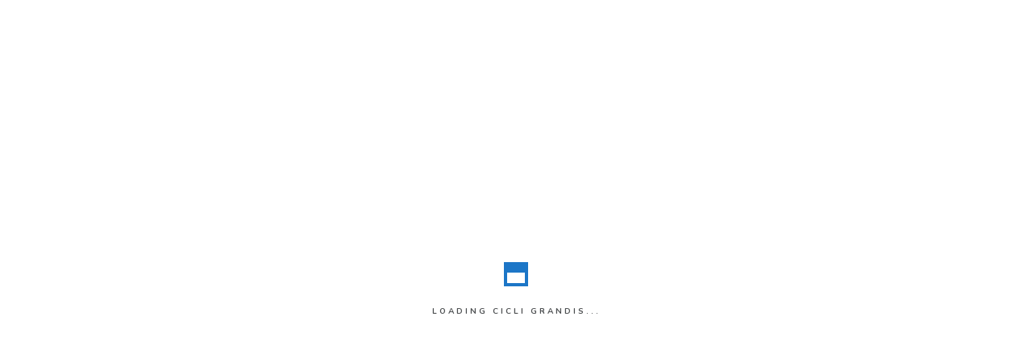

--- FILE ---
content_type: text/html; charset=utf-8
request_url: https://www.google.com/recaptcha/api2/anchor?ar=1&k=6LfUdAAVAAAAAGvSTPUsLjASn_zN-c5FW2R0iqoJ&co=aHR0cHM6Ly93d3cuY2ljbGlncmFuZGlzLml0OjQ0Mw..&hl=en&v=9TiwnJFHeuIw_s0wSd3fiKfN&size=invisible&anchor-ms=20000&execute-ms=30000&cb=w8liyjrppdou
body_size: 48215
content:
<!DOCTYPE HTML><html dir="ltr" lang="en"><head><meta http-equiv="Content-Type" content="text/html; charset=UTF-8">
<meta http-equiv="X-UA-Compatible" content="IE=edge">
<title>reCAPTCHA</title>
<style type="text/css">
/* cyrillic-ext */
@font-face {
  font-family: 'Roboto';
  font-style: normal;
  font-weight: 400;
  font-stretch: 100%;
  src: url(//fonts.gstatic.com/s/roboto/v48/KFO7CnqEu92Fr1ME7kSn66aGLdTylUAMa3GUBHMdazTgWw.woff2) format('woff2');
  unicode-range: U+0460-052F, U+1C80-1C8A, U+20B4, U+2DE0-2DFF, U+A640-A69F, U+FE2E-FE2F;
}
/* cyrillic */
@font-face {
  font-family: 'Roboto';
  font-style: normal;
  font-weight: 400;
  font-stretch: 100%;
  src: url(//fonts.gstatic.com/s/roboto/v48/KFO7CnqEu92Fr1ME7kSn66aGLdTylUAMa3iUBHMdazTgWw.woff2) format('woff2');
  unicode-range: U+0301, U+0400-045F, U+0490-0491, U+04B0-04B1, U+2116;
}
/* greek-ext */
@font-face {
  font-family: 'Roboto';
  font-style: normal;
  font-weight: 400;
  font-stretch: 100%;
  src: url(//fonts.gstatic.com/s/roboto/v48/KFO7CnqEu92Fr1ME7kSn66aGLdTylUAMa3CUBHMdazTgWw.woff2) format('woff2');
  unicode-range: U+1F00-1FFF;
}
/* greek */
@font-face {
  font-family: 'Roboto';
  font-style: normal;
  font-weight: 400;
  font-stretch: 100%;
  src: url(//fonts.gstatic.com/s/roboto/v48/KFO7CnqEu92Fr1ME7kSn66aGLdTylUAMa3-UBHMdazTgWw.woff2) format('woff2');
  unicode-range: U+0370-0377, U+037A-037F, U+0384-038A, U+038C, U+038E-03A1, U+03A3-03FF;
}
/* math */
@font-face {
  font-family: 'Roboto';
  font-style: normal;
  font-weight: 400;
  font-stretch: 100%;
  src: url(//fonts.gstatic.com/s/roboto/v48/KFO7CnqEu92Fr1ME7kSn66aGLdTylUAMawCUBHMdazTgWw.woff2) format('woff2');
  unicode-range: U+0302-0303, U+0305, U+0307-0308, U+0310, U+0312, U+0315, U+031A, U+0326-0327, U+032C, U+032F-0330, U+0332-0333, U+0338, U+033A, U+0346, U+034D, U+0391-03A1, U+03A3-03A9, U+03B1-03C9, U+03D1, U+03D5-03D6, U+03F0-03F1, U+03F4-03F5, U+2016-2017, U+2034-2038, U+203C, U+2040, U+2043, U+2047, U+2050, U+2057, U+205F, U+2070-2071, U+2074-208E, U+2090-209C, U+20D0-20DC, U+20E1, U+20E5-20EF, U+2100-2112, U+2114-2115, U+2117-2121, U+2123-214F, U+2190, U+2192, U+2194-21AE, U+21B0-21E5, U+21F1-21F2, U+21F4-2211, U+2213-2214, U+2216-22FF, U+2308-230B, U+2310, U+2319, U+231C-2321, U+2336-237A, U+237C, U+2395, U+239B-23B7, U+23D0, U+23DC-23E1, U+2474-2475, U+25AF, U+25B3, U+25B7, U+25BD, U+25C1, U+25CA, U+25CC, U+25FB, U+266D-266F, U+27C0-27FF, U+2900-2AFF, U+2B0E-2B11, U+2B30-2B4C, U+2BFE, U+3030, U+FF5B, U+FF5D, U+1D400-1D7FF, U+1EE00-1EEFF;
}
/* symbols */
@font-face {
  font-family: 'Roboto';
  font-style: normal;
  font-weight: 400;
  font-stretch: 100%;
  src: url(//fonts.gstatic.com/s/roboto/v48/KFO7CnqEu92Fr1ME7kSn66aGLdTylUAMaxKUBHMdazTgWw.woff2) format('woff2');
  unicode-range: U+0001-000C, U+000E-001F, U+007F-009F, U+20DD-20E0, U+20E2-20E4, U+2150-218F, U+2190, U+2192, U+2194-2199, U+21AF, U+21E6-21F0, U+21F3, U+2218-2219, U+2299, U+22C4-22C6, U+2300-243F, U+2440-244A, U+2460-24FF, U+25A0-27BF, U+2800-28FF, U+2921-2922, U+2981, U+29BF, U+29EB, U+2B00-2BFF, U+4DC0-4DFF, U+FFF9-FFFB, U+10140-1018E, U+10190-1019C, U+101A0, U+101D0-101FD, U+102E0-102FB, U+10E60-10E7E, U+1D2C0-1D2D3, U+1D2E0-1D37F, U+1F000-1F0FF, U+1F100-1F1AD, U+1F1E6-1F1FF, U+1F30D-1F30F, U+1F315, U+1F31C, U+1F31E, U+1F320-1F32C, U+1F336, U+1F378, U+1F37D, U+1F382, U+1F393-1F39F, U+1F3A7-1F3A8, U+1F3AC-1F3AF, U+1F3C2, U+1F3C4-1F3C6, U+1F3CA-1F3CE, U+1F3D4-1F3E0, U+1F3ED, U+1F3F1-1F3F3, U+1F3F5-1F3F7, U+1F408, U+1F415, U+1F41F, U+1F426, U+1F43F, U+1F441-1F442, U+1F444, U+1F446-1F449, U+1F44C-1F44E, U+1F453, U+1F46A, U+1F47D, U+1F4A3, U+1F4B0, U+1F4B3, U+1F4B9, U+1F4BB, U+1F4BF, U+1F4C8-1F4CB, U+1F4D6, U+1F4DA, U+1F4DF, U+1F4E3-1F4E6, U+1F4EA-1F4ED, U+1F4F7, U+1F4F9-1F4FB, U+1F4FD-1F4FE, U+1F503, U+1F507-1F50B, U+1F50D, U+1F512-1F513, U+1F53E-1F54A, U+1F54F-1F5FA, U+1F610, U+1F650-1F67F, U+1F687, U+1F68D, U+1F691, U+1F694, U+1F698, U+1F6AD, U+1F6B2, U+1F6B9-1F6BA, U+1F6BC, U+1F6C6-1F6CF, U+1F6D3-1F6D7, U+1F6E0-1F6EA, U+1F6F0-1F6F3, U+1F6F7-1F6FC, U+1F700-1F7FF, U+1F800-1F80B, U+1F810-1F847, U+1F850-1F859, U+1F860-1F887, U+1F890-1F8AD, U+1F8B0-1F8BB, U+1F8C0-1F8C1, U+1F900-1F90B, U+1F93B, U+1F946, U+1F984, U+1F996, U+1F9E9, U+1FA00-1FA6F, U+1FA70-1FA7C, U+1FA80-1FA89, U+1FA8F-1FAC6, U+1FACE-1FADC, U+1FADF-1FAE9, U+1FAF0-1FAF8, U+1FB00-1FBFF;
}
/* vietnamese */
@font-face {
  font-family: 'Roboto';
  font-style: normal;
  font-weight: 400;
  font-stretch: 100%;
  src: url(//fonts.gstatic.com/s/roboto/v48/KFO7CnqEu92Fr1ME7kSn66aGLdTylUAMa3OUBHMdazTgWw.woff2) format('woff2');
  unicode-range: U+0102-0103, U+0110-0111, U+0128-0129, U+0168-0169, U+01A0-01A1, U+01AF-01B0, U+0300-0301, U+0303-0304, U+0308-0309, U+0323, U+0329, U+1EA0-1EF9, U+20AB;
}
/* latin-ext */
@font-face {
  font-family: 'Roboto';
  font-style: normal;
  font-weight: 400;
  font-stretch: 100%;
  src: url(//fonts.gstatic.com/s/roboto/v48/KFO7CnqEu92Fr1ME7kSn66aGLdTylUAMa3KUBHMdazTgWw.woff2) format('woff2');
  unicode-range: U+0100-02BA, U+02BD-02C5, U+02C7-02CC, U+02CE-02D7, U+02DD-02FF, U+0304, U+0308, U+0329, U+1D00-1DBF, U+1E00-1E9F, U+1EF2-1EFF, U+2020, U+20A0-20AB, U+20AD-20C0, U+2113, U+2C60-2C7F, U+A720-A7FF;
}
/* latin */
@font-face {
  font-family: 'Roboto';
  font-style: normal;
  font-weight: 400;
  font-stretch: 100%;
  src: url(//fonts.gstatic.com/s/roboto/v48/KFO7CnqEu92Fr1ME7kSn66aGLdTylUAMa3yUBHMdazQ.woff2) format('woff2');
  unicode-range: U+0000-00FF, U+0131, U+0152-0153, U+02BB-02BC, U+02C6, U+02DA, U+02DC, U+0304, U+0308, U+0329, U+2000-206F, U+20AC, U+2122, U+2191, U+2193, U+2212, U+2215, U+FEFF, U+FFFD;
}
/* cyrillic-ext */
@font-face {
  font-family: 'Roboto';
  font-style: normal;
  font-weight: 500;
  font-stretch: 100%;
  src: url(//fonts.gstatic.com/s/roboto/v48/KFO7CnqEu92Fr1ME7kSn66aGLdTylUAMa3GUBHMdazTgWw.woff2) format('woff2');
  unicode-range: U+0460-052F, U+1C80-1C8A, U+20B4, U+2DE0-2DFF, U+A640-A69F, U+FE2E-FE2F;
}
/* cyrillic */
@font-face {
  font-family: 'Roboto';
  font-style: normal;
  font-weight: 500;
  font-stretch: 100%;
  src: url(//fonts.gstatic.com/s/roboto/v48/KFO7CnqEu92Fr1ME7kSn66aGLdTylUAMa3iUBHMdazTgWw.woff2) format('woff2');
  unicode-range: U+0301, U+0400-045F, U+0490-0491, U+04B0-04B1, U+2116;
}
/* greek-ext */
@font-face {
  font-family: 'Roboto';
  font-style: normal;
  font-weight: 500;
  font-stretch: 100%;
  src: url(//fonts.gstatic.com/s/roboto/v48/KFO7CnqEu92Fr1ME7kSn66aGLdTylUAMa3CUBHMdazTgWw.woff2) format('woff2');
  unicode-range: U+1F00-1FFF;
}
/* greek */
@font-face {
  font-family: 'Roboto';
  font-style: normal;
  font-weight: 500;
  font-stretch: 100%;
  src: url(//fonts.gstatic.com/s/roboto/v48/KFO7CnqEu92Fr1ME7kSn66aGLdTylUAMa3-UBHMdazTgWw.woff2) format('woff2');
  unicode-range: U+0370-0377, U+037A-037F, U+0384-038A, U+038C, U+038E-03A1, U+03A3-03FF;
}
/* math */
@font-face {
  font-family: 'Roboto';
  font-style: normal;
  font-weight: 500;
  font-stretch: 100%;
  src: url(//fonts.gstatic.com/s/roboto/v48/KFO7CnqEu92Fr1ME7kSn66aGLdTylUAMawCUBHMdazTgWw.woff2) format('woff2');
  unicode-range: U+0302-0303, U+0305, U+0307-0308, U+0310, U+0312, U+0315, U+031A, U+0326-0327, U+032C, U+032F-0330, U+0332-0333, U+0338, U+033A, U+0346, U+034D, U+0391-03A1, U+03A3-03A9, U+03B1-03C9, U+03D1, U+03D5-03D6, U+03F0-03F1, U+03F4-03F5, U+2016-2017, U+2034-2038, U+203C, U+2040, U+2043, U+2047, U+2050, U+2057, U+205F, U+2070-2071, U+2074-208E, U+2090-209C, U+20D0-20DC, U+20E1, U+20E5-20EF, U+2100-2112, U+2114-2115, U+2117-2121, U+2123-214F, U+2190, U+2192, U+2194-21AE, U+21B0-21E5, U+21F1-21F2, U+21F4-2211, U+2213-2214, U+2216-22FF, U+2308-230B, U+2310, U+2319, U+231C-2321, U+2336-237A, U+237C, U+2395, U+239B-23B7, U+23D0, U+23DC-23E1, U+2474-2475, U+25AF, U+25B3, U+25B7, U+25BD, U+25C1, U+25CA, U+25CC, U+25FB, U+266D-266F, U+27C0-27FF, U+2900-2AFF, U+2B0E-2B11, U+2B30-2B4C, U+2BFE, U+3030, U+FF5B, U+FF5D, U+1D400-1D7FF, U+1EE00-1EEFF;
}
/* symbols */
@font-face {
  font-family: 'Roboto';
  font-style: normal;
  font-weight: 500;
  font-stretch: 100%;
  src: url(//fonts.gstatic.com/s/roboto/v48/KFO7CnqEu92Fr1ME7kSn66aGLdTylUAMaxKUBHMdazTgWw.woff2) format('woff2');
  unicode-range: U+0001-000C, U+000E-001F, U+007F-009F, U+20DD-20E0, U+20E2-20E4, U+2150-218F, U+2190, U+2192, U+2194-2199, U+21AF, U+21E6-21F0, U+21F3, U+2218-2219, U+2299, U+22C4-22C6, U+2300-243F, U+2440-244A, U+2460-24FF, U+25A0-27BF, U+2800-28FF, U+2921-2922, U+2981, U+29BF, U+29EB, U+2B00-2BFF, U+4DC0-4DFF, U+FFF9-FFFB, U+10140-1018E, U+10190-1019C, U+101A0, U+101D0-101FD, U+102E0-102FB, U+10E60-10E7E, U+1D2C0-1D2D3, U+1D2E0-1D37F, U+1F000-1F0FF, U+1F100-1F1AD, U+1F1E6-1F1FF, U+1F30D-1F30F, U+1F315, U+1F31C, U+1F31E, U+1F320-1F32C, U+1F336, U+1F378, U+1F37D, U+1F382, U+1F393-1F39F, U+1F3A7-1F3A8, U+1F3AC-1F3AF, U+1F3C2, U+1F3C4-1F3C6, U+1F3CA-1F3CE, U+1F3D4-1F3E0, U+1F3ED, U+1F3F1-1F3F3, U+1F3F5-1F3F7, U+1F408, U+1F415, U+1F41F, U+1F426, U+1F43F, U+1F441-1F442, U+1F444, U+1F446-1F449, U+1F44C-1F44E, U+1F453, U+1F46A, U+1F47D, U+1F4A3, U+1F4B0, U+1F4B3, U+1F4B9, U+1F4BB, U+1F4BF, U+1F4C8-1F4CB, U+1F4D6, U+1F4DA, U+1F4DF, U+1F4E3-1F4E6, U+1F4EA-1F4ED, U+1F4F7, U+1F4F9-1F4FB, U+1F4FD-1F4FE, U+1F503, U+1F507-1F50B, U+1F50D, U+1F512-1F513, U+1F53E-1F54A, U+1F54F-1F5FA, U+1F610, U+1F650-1F67F, U+1F687, U+1F68D, U+1F691, U+1F694, U+1F698, U+1F6AD, U+1F6B2, U+1F6B9-1F6BA, U+1F6BC, U+1F6C6-1F6CF, U+1F6D3-1F6D7, U+1F6E0-1F6EA, U+1F6F0-1F6F3, U+1F6F7-1F6FC, U+1F700-1F7FF, U+1F800-1F80B, U+1F810-1F847, U+1F850-1F859, U+1F860-1F887, U+1F890-1F8AD, U+1F8B0-1F8BB, U+1F8C0-1F8C1, U+1F900-1F90B, U+1F93B, U+1F946, U+1F984, U+1F996, U+1F9E9, U+1FA00-1FA6F, U+1FA70-1FA7C, U+1FA80-1FA89, U+1FA8F-1FAC6, U+1FACE-1FADC, U+1FADF-1FAE9, U+1FAF0-1FAF8, U+1FB00-1FBFF;
}
/* vietnamese */
@font-face {
  font-family: 'Roboto';
  font-style: normal;
  font-weight: 500;
  font-stretch: 100%;
  src: url(//fonts.gstatic.com/s/roboto/v48/KFO7CnqEu92Fr1ME7kSn66aGLdTylUAMa3OUBHMdazTgWw.woff2) format('woff2');
  unicode-range: U+0102-0103, U+0110-0111, U+0128-0129, U+0168-0169, U+01A0-01A1, U+01AF-01B0, U+0300-0301, U+0303-0304, U+0308-0309, U+0323, U+0329, U+1EA0-1EF9, U+20AB;
}
/* latin-ext */
@font-face {
  font-family: 'Roboto';
  font-style: normal;
  font-weight: 500;
  font-stretch: 100%;
  src: url(//fonts.gstatic.com/s/roboto/v48/KFO7CnqEu92Fr1ME7kSn66aGLdTylUAMa3KUBHMdazTgWw.woff2) format('woff2');
  unicode-range: U+0100-02BA, U+02BD-02C5, U+02C7-02CC, U+02CE-02D7, U+02DD-02FF, U+0304, U+0308, U+0329, U+1D00-1DBF, U+1E00-1E9F, U+1EF2-1EFF, U+2020, U+20A0-20AB, U+20AD-20C0, U+2113, U+2C60-2C7F, U+A720-A7FF;
}
/* latin */
@font-face {
  font-family: 'Roboto';
  font-style: normal;
  font-weight: 500;
  font-stretch: 100%;
  src: url(//fonts.gstatic.com/s/roboto/v48/KFO7CnqEu92Fr1ME7kSn66aGLdTylUAMa3yUBHMdazQ.woff2) format('woff2');
  unicode-range: U+0000-00FF, U+0131, U+0152-0153, U+02BB-02BC, U+02C6, U+02DA, U+02DC, U+0304, U+0308, U+0329, U+2000-206F, U+20AC, U+2122, U+2191, U+2193, U+2212, U+2215, U+FEFF, U+FFFD;
}
/* cyrillic-ext */
@font-face {
  font-family: 'Roboto';
  font-style: normal;
  font-weight: 900;
  font-stretch: 100%;
  src: url(//fonts.gstatic.com/s/roboto/v48/KFO7CnqEu92Fr1ME7kSn66aGLdTylUAMa3GUBHMdazTgWw.woff2) format('woff2');
  unicode-range: U+0460-052F, U+1C80-1C8A, U+20B4, U+2DE0-2DFF, U+A640-A69F, U+FE2E-FE2F;
}
/* cyrillic */
@font-face {
  font-family: 'Roboto';
  font-style: normal;
  font-weight: 900;
  font-stretch: 100%;
  src: url(//fonts.gstatic.com/s/roboto/v48/KFO7CnqEu92Fr1ME7kSn66aGLdTylUAMa3iUBHMdazTgWw.woff2) format('woff2');
  unicode-range: U+0301, U+0400-045F, U+0490-0491, U+04B0-04B1, U+2116;
}
/* greek-ext */
@font-face {
  font-family: 'Roboto';
  font-style: normal;
  font-weight: 900;
  font-stretch: 100%;
  src: url(//fonts.gstatic.com/s/roboto/v48/KFO7CnqEu92Fr1ME7kSn66aGLdTylUAMa3CUBHMdazTgWw.woff2) format('woff2');
  unicode-range: U+1F00-1FFF;
}
/* greek */
@font-face {
  font-family: 'Roboto';
  font-style: normal;
  font-weight: 900;
  font-stretch: 100%;
  src: url(//fonts.gstatic.com/s/roboto/v48/KFO7CnqEu92Fr1ME7kSn66aGLdTylUAMa3-UBHMdazTgWw.woff2) format('woff2');
  unicode-range: U+0370-0377, U+037A-037F, U+0384-038A, U+038C, U+038E-03A1, U+03A3-03FF;
}
/* math */
@font-face {
  font-family: 'Roboto';
  font-style: normal;
  font-weight: 900;
  font-stretch: 100%;
  src: url(//fonts.gstatic.com/s/roboto/v48/KFO7CnqEu92Fr1ME7kSn66aGLdTylUAMawCUBHMdazTgWw.woff2) format('woff2');
  unicode-range: U+0302-0303, U+0305, U+0307-0308, U+0310, U+0312, U+0315, U+031A, U+0326-0327, U+032C, U+032F-0330, U+0332-0333, U+0338, U+033A, U+0346, U+034D, U+0391-03A1, U+03A3-03A9, U+03B1-03C9, U+03D1, U+03D5-03D6, U+03F0-03F1, U+03F4-03F5, U+2016-2017, U+2034-2038, U+203C, U+2040, U+2043, U+2047, U+2050, U+2057, U+205F, U+2070-2071, U+2074-208E, U+2090-209C, U+20D0-20DC, U+20E1, U+20E5-20EF, U+2100-2112, U+2114-2115, U+2117-2121, U+2123-214F, U+2190, U+2192, U+2194-21AE, U+21B0-21E5, U+21F1-21F2, U+21F4-2211, U+2213-2214, U+2216-22FF, U+2308-230B, U+2310, U+2319, U+231C-2321, U+2336-237A, U+237C, U+2395, U+239B-23B7, U+23D0, U+23DC-23E1, U+2474-2475, U+25AF, U+25B3, U+25B7, U+25BD, U+25C1, U+25CA, U+25CC, U+25FB, U+266D-266F, U+27C0-27FF, U+2900-2AFF, U+2B0E-2B11, U+2B30-2B4C, U+2BFE, U+3030, U+FF5B, U+FF5D, U+1D400-1D7FF, U+1EE00-1EEFF;
}
/* symbols */
@font-face {
  font-family: 'Roboto';
  font-style: normal;
  font-weight: 900;
  font-stretch: 100%;
  src: url(//fonts.gstatic.com/s/roboto/v48/KFO7CnqEu92Fr1ME7kSn66aGLdTylUAMaxKUBHMdazTgWw.woff2) format('woff2');
  unicode-range: U+0001-000C, U+000E-001F, U+007F-009F, U+20DD-20E0, U+20E2-20E4, U+2150-218F, U+2190, U+2192, U+2194-2199, U+21AF, U+21E6-21F0, U+21F3, U+2218-2219, U+2299, U+22C4-22C6, U+2300-243F, U+2440-244A, U+2460-24FF, U+25A0-27BF, U+2800-28FF, U+2921-2922, U+2981, U+29BF, U+29EB, U+2B00-2BFF, U+4DC0-4DFF, U+FFF9-FFFB, U+10140-1018E, U+10190-1019C, U+101A0, U+101D0-101FD, U+102E0-102FB, U+10E60-10E7E, U+1D2C0-1D2D3, U+1D2E0-1D37F, U+1F000-1F0FF, U+1F100-1F1AD, U+1F1E6-1F1FF, U+1F30D-1F30F, U+1F315, U+1F31C, U+1F31E, U+1F320-1F32C, U+1F336, U+1F378, U+1F37D, U+1F382, U+1F393-1F39F, U+1F3A7-1F3A8, U+1F3AC-1F3AF, U+1F3C2, U+1F3C4-1F3C6, U+1F3CA-1F3CE, U+1F3D4-1F3E0, U+1F3ED, U+1F3F1-1F3F3, U+1F3F5-1F3F7, U+1F408, U+1F415, U+1F41F, U+1F426, U+1F43F, U+1F441-1F442, U+1F444, U+1F446-1F449, U+1F44C-1F44E, U+1F453, U+1F46A, U+1F47D, U+1F4A3, U+1F4B0, U+1F4B3, U+1F4B9, U+1F4BB, U+1F4BF, U+1F4C8-1F4CB, U+1F4D6, U+1F4DA, U+1F4DF, U+1F4E3-1F4E6, U+1F4EA-1F4ED, U+1F4F7, U+1F4F9-1F4FB, U+1F4FD-1F4FE, U+1F503, U+1F507-1F50B, U+1F50D, U+1F512-1F513, U+1F53E-1F54A, U+1F54F-1F5FA, U+1F610, U+1F650-1F67F, U+1F687, U+1F68D, U+1F691, U+1F694, U+1F698, U+1F6AD, U+1F6B2, U+1F6B9-1F6BA, U+1F6BC, U+1F6C6-1F6CF, U+1F6D3-1F6D7, U+1F6E0-1F6EA, U+1F6F0-1F6F3, U+1F6F7-1F6FC, U+1F700-1F7FF, U+1F800-1F80B, U+1F810-1F847, U+1F850-1F859, U+1F860-1F887, U+1F890-1F8AD, U+1F8B0-1F8BB, U+1F8C0-1F8C1, U+1F900-1F90B, U+1F93B, U+1F946, U+1F984, U+1F996, U+1F9E9, U+1FA00-1FA6F, U+1FA70-1FA7C, U+1FA80-1FA89, U+1FA8F-1FAC6, U+1FACE-1FADC, U+1FADF-1FAE9, U+1FAF0-1FAF8, U+1FB00-1FBFF;
}
/* vietnamese */
@font-face {
  font-family: 'Roboto';
  font-style: normal;
  font-weight: 900;
  font-stretch: 100%;
  src: url(//fonts.gstatic.com/s/roboto/v48/KFO7CnqEu92Fr1ME7kSn66aGLdTylUAMa3OUBHMdazTgWw.woff2) format('woff2');
  unicode-range: U+0102-0103, U+0110-0111, U+0128-0129, U+0168-0169, U+01A0-01A1, U+01AF-01B0, U+0300-0301, U+0303-0304, U+0308-0309, U+0323, U+0329, U+1EA0-1EF9, U+20AB;
}
/* latin-ext */
@font-face {
  font-family: 'Roboto';
  font-style: normal;
  font-weight: 900;
  font-stretch: 100%;
  src: url(//fonts.gstatic.com/s/roboto/v48/KFO7CnqEu92Fr1ME7kSn66aGLdTylUAMa3KUBHMdazTgWw.woff2) format('woff2');
  unicode-range: U+0100-02BA, U+02BD-02C5, U+02C7-02CC, U+02CE-02D7, U+02DD-02FF, U+0304, U+0308, U+0329, U+1D00-1DBF, U+1E00-1E9F, U+1EF2-1EFF, U+2020, U+20A0-20AB, U+20AD-20C0, U+2113, U+2C60-2C7F, U+A720-A7FF;
}
/* latin */
@font-face {
  font-family: 'Roboto';
  font-style: normal;
  font-weight: 900;
  font-stretch: 100%;
  src: url(//fonts.gstatic.com/s/roboto/v48/KFO7CnqEu92Fr1ME7kSn66aGLdTylUAMa3yUBHMdazQ.woff2) format('woff2');
  unicode-range: U+0000-00FF, U+0131, U+0152-0153, U+02BB-02BC, U+02C6, U+02DA, U+02DC, U+0304, U+0308, U+0329, U+2000-206F, U+20AC, U+2122, U+2191, U+2193, U+2212, U+2215, U+FEFF, U+FFFD;
}

</style>
<link rel="stylesheet" type="text/css" href="https://www.gstatic.com/recaptcha/releases/9TiwnJFHeuIw_s0wSd3fiKfN/styles__ltr.css">
<script nonce="DGZeKzGkm9RwTiUUKEID5w" type="text/javascript">window['__recaptcha_api'] = 'https://www.google.com/recaptcha/api2/';</script>
<script type="text/javascript" src="https://www.gstatic.com/recaptcha/releases/9TiwnJFHeuIw_s0wSd3fiKfN/recaptcha__en.js" nonce="DGZeKzGkm9RwTiUUKEID5w">
      
    </script></head>
<body><div id="rc-anchor-alert" class="rc-anchor-alert"></div>
<input type="hidden" id="recaptcha-token" value="[base64]">
<script type="text/javascript" nonce="DGZeKzGkm9RwTiUUKEID5w">
      recaptcha.anchor.Main.init("[\x22ainput\x22,[\x22bgdata\x22,\x22\x22,\[base64]/[base64]/[base64]/[base64]/cjw8ejpyPj4+eil9Y2F0Y2gobCl7dGhyb3cgbDt9fSxIPWZ1bmN0aW9uKHcsdCx6KXtpZih3PT0xOTR8fHc9PTIwOCl0LnZbd10/dC52W3ddLmNvbmNhdCh6KTp0LnZbd109b2Yoeix0KTtlbHNle2lmKHQuYkImJnchPTMxNylyZXR1cm47dz09NjZ8fHc9PTEyMnx8dz09NDcwfHx3PT00NHx8dz09NDE2fHx3PT0zOTd8fHc9PTQyMXx8dz09Njh8fHc9PTcwfHx3PT0xODQ/[base64]/[base64]/[base64]/bmV3IGRbVl0oSlswXSk6cD09Mj9uZXcgZFtWXShKWzBdLEpbMV0pOnA9PTM/bmV3IGRbVl0oSlswXSxKWzFdLEpbMl0pOnA9PTQ/[base64]/[base64]/[base64]/[base64]\x22,\[base64]\\u003d\\u003d\x22,\x22wrfCj8OdWcO4ZT3CvMOOw6FFw7/[base64]/CmMKoUMOnXMOiLsKoLcO9wqlOFDHDlcOqP0rDocKbw7UmK8OLw7Zcwq/[base64]/DtR8NGcO8QlsEw7HCpmzCrsO9C2XCh1tnw4F0wqvCpsKBwr3CvsKnexnCvE/Cq8Kww6TCgsO9RMOnw7gYwpbCosK/In81UzIrCcKXwqXCvlHDnlTCiwEswo0HwpLClsOoLMKVGAHDg38Lb8OswqDCtUxHfmktwqjCrwh3w6VkUW3DtBzCnXE5M8Kaw4HDucKNw7o5MmDDoMOBwr/CgsO/AsOdasO/f8KHw43DkFTDqRDDscOxNcKQLA3CiAN2IMO1wp8jEMOPwrssE8K7w4pOwpBaEsOuwqDDssKTSTclw7rDlsKvPDfDh1XCmsOOETXDtyJWLUdzw7nCnX3DtCTDuTgnR1/DkArChEx2Ziwjw6DDusOEbkrDrV5ZLhJye8OGwq3Ds1pCw7c3w7siw487wrLClMKjKiPDpsKaw4wfwrXDlGA1w5VQHH8ga07Cj0LChHYCw7gnfMO9Khoqw5vCmsO/wqHDpA0lAsO1w59DfH10wq3Ch8Otwp/[base64]/DsHHCvkvCnmRhFMOOR8Oew7Jyw78CwrVNECnCqcKQeQLDosK2dsKYw4lkw45YLMKTw7HCvsOswrzCixLDtcOdw67Cl8KaWU3CklIUWsODwqfDusK0wpVPMhYBDTfCnxxKwpXCpXknw7bCmsOJwqbCjMObw7zDthjDhsOOw4jDklnCq3LCpcKlNSFkwotISU/CiMOFw5DCiQfDnlTCqsOVCDh1wpUIw7AYahsgb18la2N1McKNQsOVBsKDwqXCownCscOaw716cBwuLVXCtS4SwqfCisKzwqTChXZ7w5TDjy9lwpfClQ5tw6U3a8KHwptSPsKswqoZTzsyw4LDunApHGc3XsKKw6pBfS8kP8KDbS3Dm8KNIU/[base64]/ClsKOTTHCoMO8wqhFwrnDocKzwoZnX8OswoATw60pwo3Dt04mw6w2ecOAwoVbOMOfwqPDssOyw7Rqwr/DuMKNA8KSw41mw77Ci3IBfsOdw4Zrw4vCkFfCtTrDgxcawp1BT13CsEzDhy08wp7DrMOiRgpYw7BsFWvCssOHw7/Csx7DjRLDpB7CkMOlwo1ew5Yqw5HClnDCn8KKcMK1w48wTVd2w40+wpJ0aXR7bcKmw4R0wp/DiAQRwqXCj2XCsHnCpEJFwoXCiMKrw5/[base64]/w5ZlwqVbw5PCtFEgMMO5wpzCkVE7w5nCiU3Ck8K/MynDmMOlFUl+Z3wyDMKQwqHDrH3Co8Ogw6rDvGXDj8O3SSzChFNnwotaw5pMwqnCu8KUwqkqFMKyRxTChRnCjz7CozTDoXAew4fDlsKoOxoew6s0U8Oywo0zWMOGSyJbXsO+IcO9bcOwwpLCrFPCrxISUsOtNzTCgMKFwr/DizI7wodNN8KlNcOdw4/DqSZew7fDp1hWw6bChMKGwo7DmsKjwqrCqUnClyB/worDjj/CucKqZWMfw6zCs8KOKH3Cn8K/w7cgDGzDvnLCmcKvwozDjUwpwqXDpEHChsOzw4BXwpU3wqnCjSBfIMO4w77Duzp+HcOBa8OyPhjCmsOxUxTCoMOGw7YDwocIJkHChcOlw7IyScOlwqg6RsOOR8OAPMOxcnMMwowrwpMawobDj1/DhkzCmcOJwq/DtMKMOsKiw4fCgz/DqcOoXsKEUm4TOzsHHMKxw5vCnUYpw4DCnRPCgC7CgUFbw6PDqMK6w4NxNHkBw57Ck1PDvMOVOQYew5NEY8K7w5IewpdXw5LDuk7Dokxxwp8XwrgUw63Do8O5wq/CjcKqwrI/c8Kuw7DCgwbDqsKXSEPCl1nCmcOARizCvcKkannCpcOvwr0/F2A6w7DDsyobCMOxS8Oyw57CvBnCrcOhBMOJwrvDp1RKDz/DhB7DpsOcw6p+wqbCj8K3wozCrhnChcKbw7zDr0khwpnCv1bCkMONBBgwNhvDkcOhQSbDtcORwrYgw5DCmEcKw5VQw7/CvRfCosOUw4nCgMOgR8ODJcOtCsOSUsKow6NnFcOBw5TDszJVe8OMbMKmSMKXJMOLHAXCvcKgwrAkXT3DlSDDlMOWw4bClDpQw7lQwp/CmBvCgH9TwpbDisK4w4/DtE9Sw55YOMKaM8OowpdHdsKSMhgYw4nCu1/DjcK6w5FncMKmJXgfwoQNw6cFBQDCozU4w4tkw7pBw5DDvHvCgG0bw4zDpDF5A07CrWRswrHChkbCuVzDo8KlXUkCw5DDnAfDjQ3DuMKbw7nCkMKew7dswpgCBDLDq0BVw4jCrMKgUcKJwr/CrcKgwrcVXcO+NcKMwpNuw4oOfh9tYhTDg8OGw5fDnhTCj3jDrnzDkW4RVV4aWjfCvcK6c0kmw63DvMKhwrh1PMK3wqNURATCnl1ow7HCtcOQw7LDgFADfzvCiX13wpk+LsOPwpPCoHbDiMO0w7ZYwqI0w540w5Qiw67CocOYw6PCjMKfHsO/wpUSw5HClnFbLMOzK8Knw4fDgMKjwqzDt8KNbcK5w7HCpilMwrZmwpVPXTTDsF/DuEFifihWw5RDHMOIM8Kpw69LDMKMFMKPZwdPw5vCr8Ktw6HDonXDuznDrHh/w5RwwpcUwpPCpSonwrjChD5sIsK9wpE3wozCr8KFwp8pwqoNfsKOGlXCmXV5J8KXDiIqwpnCusOmScOSdVoDw6hGSsK5BsKyw5Zjw5rCgsO4T3Y8w48Xw7rDvxbCksKnKsOBAWTDtcOdwpUNw4AQw4rDriDDoldow5QzLD/[base64]/CmsKZwqhTw6DCocO/[base64]/CsTPCu8O4JsOmCQXCq8KEIcKmw4wfVyEoZcKRF8O/w7rCpcKDw69qMsKFTMOfw4Bpw4HDgMKQNFLDjA0UwqNDJHB5w4/DhgDCkMKSUVA2w5YbPmzCmMOpwr7CisKowqLCt8KOw7PCrmwVw6HCllXCk8O1wqsAESfDpsOowqXCnMK0wrpEwqnDqiQnV0LDmjbDuXI8fCPDqiA+w5DDuBw7QMOAWiwWcMKdwrfCkMOiw6/DgkNuXsKyEMKwHMO6w4UIAcKZKMKBwojDrVrCp8OqwoJ1wpnCixtALT7CscKMwp5YKzo4w4ZSwq4WcsK5w7LCp0gqw60GCATDnsKww5JswoDCgcKjWcO8QzQZcxV6CsO8wrnCpcKKeyVkw6Q/[base64]/CnsKdwr0BPcOiwprCmsKmw7sFTXDDgFY0VW5kw4xvw5hbwqTDrk3Dv05GNSTDsMKaSAzCg3DDssKeDgvCncOCw6rCpMK9P0RxOkpzOcK3w7UNAELCnX1Rw4HDgUZJwpU0wprDssOhLsO5w5LCu8KaDGrCnMOsBsKMwplrwqjDhsKSEmbDgUEPw4bDjGomRcK/Q2Jtw4bCnsOXw5PDj8KLO1vCo3kLHcOjE8Kad8OHw4BMWDfCrsOCw7bCvMOVwr3DhcOSw7NFCsO/[base64]/CtiXDl1gQw7PClsO8IMO4RyDDsU7Dh2XCqcKXGhgTaDbCgB/DhMK0wpxTZA1aw5/DiRo0b1PCr1DDlyAFSyTCpsKGTsO1akhHw4xFRsKxw6ceS38sZcK5w43CqcK9DxFew4jDkcKFEFYDE8ONJMOLIR3CsGkrw4PCicKGwpU0OgbDkMOyEMKPAHHCpyDDn8KRZRBgRx/CvMKHwr4xwoIPHMOXVMOLwqDCh8O2YBpSwrB3UsOfBMK0w4PCuW5cEcKOwplxAjABEsORw6XCgnHDv8O+w6LDtsKrw6LCoMKkccK+RigyRGnDsMKDw50PNcOnw4TClmbCv8Oqw4fCi8KQw4rDlsKlw4/CicKNwohSw7AxwqrCtMKjJH/[base64]/CpsOTw5dpS3XCjCtjw79kwqJOAMOkRsOZwoIgw7N7w7dvwqBCSU3DrBjCvCHDogV/[base64]/[base64]/[base64]/CjMKqHMOBRMOFw5hWBSPCt8K4C8Oke8KdwoR0HwFTwp7Dq10NEMOJwq7DicKOwqlxw6jCvAJgASdKLMKmEcOGw6UQwopIUcKrSnVtwoHDlkfDqXjCgsKQw6rCjMKcwr4Jw5tGOcOzw5/Dk8KDcmbCqRR+wrDDnnd9w7l1fsOZTsKxAl5QwrAzZMK5w63CrMO6aMO3LMKnw7Jed1jDicKuJsKhT8KIJXc1wpEYw7cnYMOIwobCscOswpl+AsKUYDQBw7gkw4rCjU/Di8KTw4dvwqbDpMKMJcKBD8KMTxV7wohuBwPDvcKgBG1vw7bCv8KheMO+JjHCvm/CoDwNEMKUZcOPdMOKI8O9Z8OJO8KKw7DCsRLDq1bDh8KMZmTCrFfCosK/IcKkwprDm8Obw6F7wq/CuGAJLF3CtMKUw4PDgDnDicKpwpYSM8KwBsO+FcK2w7c3wp7DrWfDkwPDoUPDqC3Dvj/DlsORwpd1w7XCs8ODw6BHwql6w78/woQow5jDjsKLLCXDoTHDgQHCgcOKccOQQsKVKMONUsOBRMKuMwBbaAnCn8KvM8O8wqknHDcCI8K2wo1sI8ObO8O5NsKZwpbDjMKwwr8Ef8OsM3TCtzDDlh/ColHCrXlNwoMqbXIMcMO0wr3DpVfDqSlNw6fCikfDnsOKV8Kdw6lVwrzDu8KTwpo3wr7CmsKQw7lyw7VQwqfDuMOfw6XCnRDDlTrCiMOjVRDClsKHFsOAwrTCo0rDpcOcw49PV8KAw6tHHcOeXcKdwqQuKMK2w4HDncO/cBXDqSzDplAcw7YWTX1xCAnDi3zCoMOmJHxEwpRDw45Xw63Dp8Kpw7IXBsKFw61awoAbwqvCmTTDp3/CkMKSw7vDrX/Ci8OAwpzCgwfCgsOhZ8KBMgzCtTvCkh3DiMKQMUZvwpTDtMOow4JZThFuwqzDr1/DsMKMYjbClMKcw7HCtMK4wp/Cm8KpwpM8wqXDpmvDgiPCv3DDl8K4OjLDp8K8CMOSFsO8GX02w4fDl2XDtRcpw6zCvcO2wodzOcKkBwB0DMKuw7kowqHChMO5LcKMOzZawr7Dk0HDsUk7bgfCj8OOw49ewoNawrXCgSrCrMKjQ8OfwpMbN8O6BMK0w5XDk1QXCcO1dkTChC/DpTo1XsKww7fDsmVyK8K1wol1AsOUaS3CuMKaHMKpVcOkFS7Cr8O5F8O7HHwKQ0vDk8KXLcK6wrd3EUZMw5MOYsO3wrzDrcOKK8Oewo1FUQzCsUzCgUVYCcKlKMOYw6rDrSTDm8KnEMOYWSfCvcObWEE/TgXCrifCvMOVw63DjQjDl1lhw41vdCA+KnxSc8K4wqfCqznCtBfDjMOcw7cawohfwqogVMO4SsOCw5w8C2AtP3LDolZGa8Oywp0AwqnCtcOBR8K2wpbCmcOQwqjCv8O2IMKewrB7esO8wqnCqcOGwoXDssOHw5U2AsKObMOow6/DhcKLwohLwrnDtsOObhEPJh5mw4hwcEIOw7o7w7YVY1vCgsKywrhCw59RSBDCpcOdQSDCgAEYwpTCpMK5bQPDiAgswqHDnMKJw5/DssKmwrEWw5d5RVILdMKlw5DDvCzDjE9OWHDDosK1RsKBwrjDr8KlwrfCoMKpw6TDigZnwqsBMsK4RMOAw5/DmGAewqcoTMKudcO/[base64]/CsMKnEMKkXMO3cgvDoMO+w4PDgRLDsGU9WcKjwqXDqsOSw75Dw445w5vCg0nDlThvWcO9wobCjsKDGBVnfcKjw6VSwo/DjFvCu8O6c0ccwokNwrZ+EcKfTR8ycsOlSsOqw5DCmxtZw614wqTDjUY/woAGw6/DncOuYsOUw5XCtwl+w64QBzclw6/DrMKyw6LDlMKuA1rDpmnCucOReQwQFmLDlcKyLsOEXDFUZwI8DyDDvsOpAyBSHA8rwpXDhAHCv8KQw7Zowr3CnWwXw64IwqxwAHvDvMOhDMOWwr7CmMKZccORUMOoKCNoJHFYDjVPwrvCuHTCskstIFHDg8KeJEzDjcKmP3HCqBh/U8KtZlbDosKJwp/CrEkrI8OJR8Ohw4dIwqHCrsOhPQ8cwqbDp8OqwqAjcHrDjcKgw4hvw7fCq8O/H8OkTxFtwqDCu8Oyw69TwpbChQrChTgJLMKRwqo/QkckB8KLWcOQwofDtsKmw6LDoMK4w6VTwpvCjcOSG8OBSsOrTx/CjMOFw75Awrctwpcdey/ClhvCjwhdEcODK3bDqsOOD8K/[base64]/ChcKQworDtsO0w6/[base64]/P8OjRsOWZCbCtz7CkCtVwpvCgEfDsx3CrUx+w6ppTxZBFsK8U8KoPjhYOQpCEsO6w6jDjR7DpsOyw6PDvVrCksKywqQSAHfCosKhOcKGc2gtw4h9wozDhsKLwqzCq8Ksw59OVcOKw5tKccOqHVBmZEzDtm7ClBbDgsKpwoDCj8KUwqHCiiVAHsO/[base64]/DqiNCHUHClcOQVcO7w7/Cn8O+wpwfLXnDlcOWw6XCq8O/SMKqCwfCkCxPwrx3w7DDkcOMwp/DvsKKAsOlw6txwqEUwrnCrsOGQHxEbk52wrFawr0FwqjCh8KCw6LDjwDDuzDDp8KWTSPCjsKUAcOheMKGZsKWdTjDscOuwoYgwobCpUNsXQfCtcKQw6YLecKHYmnDnQbDpVEBwp1eXH8QwrwaXcOgIlfCiFXCk8OKw79TwosYw7vDuHzCscKdw6ZRw6x1w7NLw7hlGT/CssKpw592K8OvHMOAw4MJAxhuK0deP8KJwqAhw4HDgwkjwpfDmhs7YMKlC8KVXMK5JcK9w4BaPcOsw6Q8wpHDkiNFwrMoLsK6wpMRDz5ywpoXFjTDslRQwrx/C8OSwqnCj8K6NTZ9wrtkSDvDu0jCrMKMw4RXw7tGw7vDqgfCisOSwojCuMOzUT9cw63Dv0zDosOicRrCm8OTGcK0wp/DnB/[base64]/DtMKfcsKHw5hdZx3Do3t+PF3CucO0wr3DkHzCp1rDn13CpcKuMDl7DcKHbTkywqNGwp7DosOrH8KSacK+CjkNwqPCo1xVJsK+w4TDhMKnI8KXw5TDgsOqRHBfKcOZBcOvwoTCvHPDh8KTWkfCicOJVA/[base64]/wrN+woTDm8OoMhUTw4TCo8KFOUE7w7bDpx7DrGzDrMOFBsOLMCo7w7PDjgzDlzLDgxxhw5VTGsOEwpvDvg1nwq9Hw5EMXcONwokKDCTDomPDisK4wooFHcKww5Jrw4dNwotaw61zwpE4wpDCk8K6B3fCkX11w5AZwr3Dhk/Dgw9MwrljwrBewqgFwqjDmgpyRsKNXcOXw4PCqcO5w6p8wofCocOrwpXCoEApwqIfw6rDrCbDpSzDp3DCk1PDncOBw4zDhsOyZX52wrImwpHDkEzCj8KDw6TDkh5cKF/DucK7SXIDD8KdZAEJwr/DpDnCl8KYFXXDvcO9K8ONw5rCj8ODw4zCl8KcwpHClUZowrYiZcKGw4kfw6Z3wrzCrFnDkcOebDjCnsOPbEDDnsOLbyFbDsOJT8Kbwo/CpMOgw4TDlVgJAl7DtMO8w6dkwpXChkfCuMKow57DhcOYwoUNw5XCpMK/fCXDnCZfCj/DpjVcw5VFI0zDsyjCk8KVQSbCvsKtwowcIwpcA8OaCcOOw4jDi8K/w73CtkZHFWTCtsOSHcK3woYAbVDCqcK6wpPDrgcNa0vDh8Obd8OewpvCgxwdwr0dwr/[base64]/CmXrCnMK+wp3Dm8KIXDTCtQfCphVXYE3CplLCnBDCg8OSNxrCpsKhw47DqiNtw4Nuw73Cv07Cm8KWFMOzw6vDv8O4wonDqwpHw4rDiQI0w7TCoMOawq3CgkYxwqTCg3HCi8KNAcKcwp/Clm8TwodBWG/DhMKIwooPw6RCf20hw7XDklUiwqVYwpDCtDoTH0tGwr8Hw4rCm1dPwqpOw63DqAvDvsO0LcOew73DvsK3fsOOw48HbcKawpwjwrkqw4jDlMOAJ20kwqjDhsKBwoIWwrPDvwvDgMK1SCzDmRI1wr/CisKww7FCw4VfNcK0SSldH0NOIcKAOsKJwoptTD7CqsOvYzXCnsORwpfDqcKUw48YCsKIdMOjEsObMUg2w7t1HgfCjsKuw4dJw7FBZxJjw6fDoAjDrsO2w4R6woRxUcOqP8KKwrgXw6gpwrPDmDjDvsK1LwodworDsDnCo3TChHXDmUrDkj/CgsO4w693KsOQF1QaK8KCf8KCA3B1DhjDiQPCtcOVw4bCmDJTwrwaYlIewpk8wp5VwpDChE3CsXVCw4QcaWnCgsKbw6XCtMOkOnpgf8KzMmUhwotOQcKQfcO/I8KOwopXw77DlMKdwohVw6ZrYMKIw4/[base64]/DgT/CkMOiw6PCusKZw4tlJU0bwrHDnFHDm8K6IXJad8KuVA1Jw7DDtcOxw6XDiCt4wo4lw5BMwr3DoMOkJEMvw7rDocK2XMORw6NeOwjCgcORFTUNwr0hWcK9wq3CmAvCgHHDhsOeQHfDvcOnw5DDusO4NWvCkMOUw78raFrDmcKbwppLwpHCq1lnbk/DnijCp8OodBjCqsOaLUNZN8O7NsOZf8OBwotYw7HCly1HfMKKGMOXOMKiH8ODYTzDt27CinLCgsKWBsO8ZMKEw6JbKcKuS8O1w6spwrwzWFJRMMKYfxbChcOjwp/DjsKpwr3CscOvO8OfdcOAVsKSIMKTwpUHwr7CnB7DrVQsZCjDs8KqRFLCuxE9VnjCl0xYwoACV8O8SxXChXdswr8Vw7HCnznDjcK8w688w5h2w61deDTDqMOTwoJGe0Fcwp3CtDnCpcO6KMOsfsO5wq/CjRx7BS9kbDvCplDDmQDDghLDvk4ZJRUjSMOcHDHCpkLCiinDlMKLw5rCrsOdB8Kgwpg4GMOcKsO1w4PCimrCp0xbeMKkwoICJVUeH0U2JsKYWS7DhcKUw7w+w5lWw6dOJzTDnBTCj8O4w6HChlkNw6rDjnp/w5/DuxnDixIOHCPDnMKgw4rCrMK2wo4uw7/Dmi3Ck8K5wq3CjVLCqiPChMOTVCtdEMOhwrB/wp/[base64]/JcKiN0jDncOSw4DDnFMqMnksw6klcMK4w7zCusOgTGdkwpVRIsOYLRvDoMKdwoFoHsOkL0TDpsKSQcKwdExnbcKMEQs3Ehc/[base64]/wpkzIsODZGLDvQFBwqBBch/DoH/[base64]/CoTpkaFlGPsOUw4jDl07Dq8OPG8KfVRZscUPChkTDscOjw77ChBbDkcKwGsKlw50Dw43Dj8O8wqt0FMO/[base64]/acOSw7jCmjcPwosVOStowr3CumTDkcKxeMKxw7vCtwobXhvDqxNnSUrDjHt9w5AiQMKFwoMzbMKCwrI6wrMYPcKHGMKnw5XDhMKMwrInJmzDtnPCvkcGAnYVw4BNworCiMK/w5xiNsKPwonCmFjCsTDDiUHCuMKBwoF4wovDocOPacOkZsK9wrBhwoomLhnDiMObwrvDjMKpL2rDgcKEwq/DqnM3w7cVw5MIw49XS1hZw4TDj8KfTn9Fw6dtXQxyHMKTQMOFwqE6T03DmsODZljCgHw0B8O/[base64]/Do8OrfMKuQMOeG8KONsKfw7YRwovDusKiw4bDucKHw5TCq8O4FwQWw4x5NcOSBjfDtMKWSH/DgE8Te8K4E8KSVMKmwp11w5grw6V+w7x3OEMGfx/[base64]/DgMKzaMKdw5xIw7BMwrhYAMOlY3fDlypkw5zCj8OuZWfChSkfwqctMMKkw5vDqnLDssKnNVTDtcKYVnDDn8KyPwvChR7CvWAjTcKDw6MkwrDDkAXChcKOwo/DnsKuasOYwr1AwrvDi8O7wrBUw5LCucKxLcOgw6kJRcOAQx12w5fCmcKmwq0HD3vCoG7CiS4+UHBfw4PCucOowofClMKcesKJwp/DuhUlKsKMwrVkw4bCqsKsJTfChsK0w63Cowk6w7bCiGFjwoA3DcK9w6AvJsODSMKIDsO0O8Kaw6vCkkTCuMO5bDM1GkLCrcOgasKNTVk7RkM/wohMw7VcZMO4w5JjRBRgH8ODb8KNw7vDmSvCj8OgworCuxnDmBbDqsKKBMOzwoNRecOeUcKuSTHDi8OXwpXDhW8GwobDoMOZAgzDm8Kmw5XClAnChsO3RzQ/wpBcIsOMw5IYw7vDgSnDpyAeY8OSwo8jOMKeP0jCritSw6jCv8O1GsKvwqrCoQrDvcOsEgnCnyTDlMO2H8OfbMOswq/[base64]/DlMO/[base64]/woghR1LDsMK2bMKnwpXCiTcMw6zDkcKrUQ14woYHdsK0w7l9wo7DtDjDmyjDg37DrQQ/wptvDxfCj0DDh8KrwodkZzTDn8KQSxskwpHDuMKJw6XDnD1jSsKCwoB/[base64]/DnMK1O8OfYX/DvVodSXPDiBlRZsOvY8KjCcOgw4zDscK5Iys+XsKEVg7DpcKTwrRiZms6T8OTFRV/wqXClMKed8KHAsKOw57Cq8OIP8OFQ8KawrXChsOFwoUWw6bDoSYHUyxlNcKWbsKyRk3DrcOXwpEGRmNPw73Ck8KkU8OsA23CtcOWVHxtwpY1WcKcD8OOwpIpwoUUN8Obw6dowqc9wp/DssOBDBBWKMOdYwvCoF/Dg8ODw5dYw7k5wowsw4zDnMORw5nCiFbDtAXDl8OGdsKSXDlaSCHDqivDl8KIPWoNURZyfG/Cq2QqYRc2woTClsK5A8K4PCcvwrjDmifDkSfCjcOEw4nDjDA6R8OUwpMrb8KSXSfCgEnClsKtwo1RwpfDkF3CisKueE0twrnDpMOcb8OoPMOkw4HDjUXChjMtFWzDuMOKwrXDvcKyQUXDmcO/wrbDtG92fEbCt8OKGsK4H0nDpMOxAsOKaEzDtMOcJcKvTQPDmcKLKsOEw74Aw51YwpPCpsOsGsKZw6kNw7xvXUnCn8OwaMK9wo7CtcOlwo1/w4vCucOgZk8hwp3DgcOiwoJTw5LDocOzw4sGwpXCgXvDuSVjGhlDw70zwp3CvXfCrxTCmW5PZlUcQ8KZB8OBworDlwLCshzDncOgRUx/c8KDenJiw6oySXMAwpc6w47CjcKHw6XDt8O9eClsw7HCq8K1w6tsB8K6ZQPCgMOgw5Aawok7bhTDncO7fjdUMiXDhy/Cgxgrw5gLwo8pBsOTwp5QbcOTw4sqKsObwo42OlUEGTV/woDCsB8Ka1rCmnhOLsK3TGsGIF4XURphJMOLw4DCv8KIw4Ujw7oYR8K2PcOawosPwrHDicOKMx8zKAXCnsOewplFNsOtwr3CphV0wp/[base64]/woHDvcKReEzCvDxzdjBID8KBw7vClXrCjsOOw4wVfmdIwp9HLsKRXsOxwqhHZmkXS8KnwowhAFcmPAPDk0LDpcOxFcOGw4NCw5BpSsOtw6UWMsOHwqwEGy/[base64]/DqU7CrsKTZcOMwo1eTzFnSnbCpRZhfknCp247w4E+PmUOCsOewrrCv8OWw63Ch2jDrSHCslFAH8OpeMKGw5pLGkvDn2NEw4Z3wpnCvzd0w7vCkS/DllwSRzLCsSDDkTpgw4svf8KrBcKmOlnDjMOHwpjCgcKswonDj8O0JcKJasO/wqkwwpLDmcK2wr8awqLDgsKdC13CgQgxwpPDsw3Cv0nCqMKPw6AAw67DoTfDiRlpdsOew4nCucKNLAzDgMOxwoM8w67DmBXCt8OSXMOZworDosO/wp0nBMKRBcKIw7jDpBrCicO/[base64]/w6rDu8KhY8K8w4sXw7fCoTvCkjNdw4nCokvCkMKawo49woTDvHbCmxBKwqY4w6HDkisqwqkrwrnCuWrCqg9/M25UaxVwwqjCr8KENMKNVjgWacObwp7ClsKMw4/CqMObw503Eg/DtxM/wpoWd8OJwrPDkWzDuMOkw5ckw7DDksKZdC7DpsKyw6/DgjogOEnDl8OSwrxGXzxyQcO6w7fCusOlPW41worCkcOpw5DCt8K3wqEAB8Ouf8OBw50Ww7rDtWJ0aytvFcOGFVTCmcOuXlVYw7zClMK9w7BRCB/CrgbCrsOZecOWSzvDjBFQwpZzTDvDksKJR8OIG2pFSsKlHFcCwqQdw4nCvMOkECLCmVIawrjDsMKXw6AgwrfDi8KFwoLCqkfCoisSw7TDvMO+wrgCWnxhw7NGw74Rw4XCtmh/f3LCrRzDsmtrJhJsIcOkezw/wrxqd1lzaAnDq3cEwr/DkcKZw7EKGD/Dk1YBwo4aw5jCqn1oUcK+bDd5wr5LM8Oyw6IFw4zCk1ATwqvDnsO3DDXDmT7DlkREwp87NsKkw4pHwqLCpcKuw6PChjxbQ8KGVcK0HyvChEnDnsKIwrpdb8OWw4URGsOzw7dHwopZBsOUJUPDiA/[base64]/[base64]/EcK5IWXClF/Di8KewrtlNmlPwo/CrgYreMOOWsK+O8KxEFowMsKcGysRwpoQwq9ld8Kjwr/Ck8K6ZcO7wqjDkH51OH/Cmm7CusKDRkjDrsO0YQhzFMOCwpxoHGfDgVXClRPDpcKjKFzCgMOewpslJF87LUDDtS7CvMOTLA9ow5hSBCnDg8Kxw6YEw4omXcKgw4kgwrDCuMOrwoA6aFA8ey3Dm8KtMQzCiMOow5vCnMKYw5w/fsOJVVxCfj3Dp8OKwrVtGWfCv8KGwqZ1Sj9QwrweDx3Dki/[base64]/O29gaMKsUjvDtC4UImxtwqTDtMOtdA9eV8O6ZMKQw6Zmw6DDvcOWw6F/LSoQOA5wF8OvMcK9XcO1WRHDi2rDuXLCsFVtCC44wrJ/B3LDsUIVccKIwqkMTcK/w4pJwoVxw5nCnMKywr/DhSXCl3zCsjVsw5pzwqTDqMO9w5/[base64]/Clh3CrcOPwoHDh8OJwoPDmsOQw5BKw4XCocKjRzgTw49/wrvCnS/Dg8Ocw6liGcK1w5Y4F8KWw7ZXw6IpPl3Dv8KiX8OpWsORwpTCqMOSwqctIUwow5HDiFxrdGLCvcOzMzJ/[base64]/DgsO3KcKKw73CiCzCpHzDi8Omw4XDg0BEOMOmw4HCiMKJY8OGwo9EwoHDqsO5RsKIWsO7wqjDm8OVHmgEwp4KDsKPOcOuw5rDtMKzEjhdbMKgNMOww7smwrfDpMObAsKmXMKgKlPDi8KdwqhcQ8KVHQVCDsOew6ILwpgmbcK+DMOMw5wAwos+w4bCj8KtHy/CkcObwqsLdGfChcOYJMOAR2nCsnHDvcOxTFodAsO7BcKyX2kzWsO/[base64]/[base64]/[base64]/CqMOKwocfwotxwpTCtTgGQhgMAMKNw4p9w5lww7Q0wq7Cr8KFP8KuCcKTW0RoCC4jwrhHIMK+DcOHVMOaw5szw70tw57CqlZ7f8Ojw5zDqMOkwplBwp/CvUzDr8OdSsOgX3IVL1zDqcOnwobDu8OAw5zDtiPCh2AIwqc1V8KkwpTDhTXCrcONZ8K/QTDDo8OeeVlWwrvDr8Kjbx3Clx0Qwq/DlEsMdXZ0O2RmwqZFVDFbw6/[base64]/[base64]/YcK4w6cPw5vDnMOeMVPCmMKPw69Iwqt/[base64]/[base64]/[base64]/DmMKbGsKWw6E1BMO0w5DCjSLDmXczwqnDu8OiXX8uw4/[base64]/DkMOlwqzClcOdB8OmBcK7d8OfwrLDmMOKEsKaw7fCh8KNwrElXjvDk3jDuVlWw65nAMOpwo5iN8OCw68wYsK7LsO5wrwaw4Q7XAXCmsOpXCzDk13CjyDCqsOrccO0wp5Jw7zDizQTYhIJw4hPwrMsN8KIfn/CsBFYXzDDqsKRwrs9RcKab8Okwq5FacOSw4tELSYTwrjDn8KtEH3DosKdwo3DosKXDBsRw488CkJiXg/DtAIwQQZcw7HDh3ImXlh+ccKBwq3Dq8KPwovDpVpZSznCisKYecKDNcOfwojCuyU7wqY9WmDDq2YSwrXDnD5Jw6jDvRrCk8OSD8Kvw7oiw4JXwoYcwo5PwqRHw7jDrg0eC8OFc8OvBgrDgmjCj2Z9VT0JwocUw6csw6N3w495w47CkcK/[base64]/CkcOVXhI1wqTDgcOsE1Vgw7HDp0VKVsKGFyd/TRLCqsOQw4/[base64]/CnMOdw5sJw7DDhHRhwoLChsKfHcK9wotOw4PChBzCusO4NHsyE8KLwrxLTnVbwpMxYGpDMsK/W8K2w4fDgcO4FE8YPS48BcKQw58fwqVkMAbCoAAzw4zCrW4Tw4QCw6/ClmJDUlPCvcOzw5tsIMOwwqbDs3fDt8O5wrLDqsO+R8Oiw4rCkUMowo8aXcKyw7zCm8OMAFxcw6zDnl/Ct8KjFSvDvsOOwoXDrMOCwpDDrRrDvcKaw7zCnUIQGm0mU2N0FMKFZlBBaFlaBCPDozXDnFUpw6zDkTZjY8Kmw54EwrXCshvDhhbDpMKjwqw6LE0xaMO3Sh/Dn8KJDBvDvcKBw5FPw6x0G8O1wohXX8O0cSt/W8ORwrbDtjZ+w4TChBPCvjfCsGjCncOswqB8w7LCkwrDphJow4AOwqTDosOZwocPQFTDu8KYV2FoCV1TwrB0YCjDpsOkHMKeWHpowqNKwodAA8OIVcOPw5HDocKCw4HDmH05GcOEQyTCiWRTChQJwpE7bG4VSsKrHGl/[base64]/Ds8KQwr8Hw6LDl8KXw7VZE157wobDmMOXwrXDusOHwr0BYsOUw7XDl8O3EMKmKcOGVgN/L8KZwpPCoCldwp7Dggluw5Ziw7DCsDJCT8OaNMOQZsOhXMO5w6NbB8OWDA/Di8OOO8Ogw45cch7DncOnw47Cv3rDkX1XUWUuREJ1wrfCvB3DpwvDpMKhLGTDsh/Cq2vChw/Co8KZwqMrw6MIc34qwoLCtGgYw6nDhcOYwoDDm3M7wp7DmHwicgVWw7xEa8Kowr/ChHPDhVbDtsO4w6wMwqZKR8O9wqfCln8EwqZ+DGM0wqsVJV80Z3tWwqg1cMOaMsOaIioSA8KeYCnDryTClnbCicOswoHCg8O8wrx4wrJpXMKrUMOpBBYMwrJpwohdBQHDqsO8DFhywpzDjG/[base64]/ClhsCdMKhZ8O7TVAPwp3CtMObwoEKG8OvSnDDocOEw6fCsUQFfMOpw7Z5wo44w47CrmQdC8Otwq1zBsOVwqsYXXdPw7PDgsKbFcKXw5PDlMKbP8KtJwDDiMOQwodMwoHDj8KJwqHDt8KiXsOMDVoCw58ZfMKrbsOPMT4+woQIEz3DqQ42F05hw7XCjcK/wqZVwoLDksOxfDjCrmbCgMOZE8OVw6rCqWnClcOHQ8OOPsO0ZnRcw4onXcKMLMOyLcK9w5rDuTDDhMK9w60oBcOIH0zDsGBWwpU1asOfNCprZ8OWwrZ3XFnDo0rDsWLCpDXCiTdlwooswp/DokLCoXk4wr9OwobCkj/DhsKkTADCnA7CscKGwprCo8KWDTjCk8K/w4ULw4HDgMKNw67CtR9GHW5fw7scw7AKFgzCkUQgw4jCqMO9PzcdJMKVwprDs2MSwqMhW8Onw4VPXlrCrSjDncOebsOVZHAKScOUwrgHw5nCgiAyGVsILy5twoDDtEkkw70KwpxZEkHDssOzwq/[base64]/CsH8XX8K4wpLCr0jCn8KMCS5AKzPCmHd/w5UZYcKWw6nDvRFYwroCwrXDsyfCtlrCiVDDssKgwq1RJsK5MMOsw6N8wrbCvgrDtMK4w4TDr8O7JsKcAcOcBzpqw6HCpGTDnSHClncjw5h3wr/[base64]/[base64]/[base64]\\u003d\x22],null,[\x22conf\x22,null,\x226LfUdAAVAAAAAGvSTPUsLjASn_zN-c5FW2R0iqoJ\x22,0,null,null,null,1,[21,125,63,73,95,87,41,43,42,83,102,105,109,121],[-3059940,194],0,null,null,null,null,0,null,0,null,700,1,null,0,\x22CvoBEg8I8ajhFRgAOgZUOU5CNWISDwjmjuIVGAA6BlFCb29IYxIPCPeI5jcYADoGb2lsZURkEg8I8M3jFRgBOgZmSVZJaGISDwjiyqA3GAE6BmdMTkNIYxIPCN6/tzcYAToGZWF6dTZkEg8I2NKBMhgAOgZBcTc3dmYSDgi45ZQyGAE6BVFCT0QwEg8I0tuVNxgAOgZmZmFXQWUSDwiV2JQyGAA6BlBxNjBuZBIPCMXziDcYADoGYVhvaWFjEg8IjcqGMhgBOgZPd040dGYSDgiK/Yg3GAA6BU1mSUk0Gh0IAxIZHRDwl+M3Dv++pQYZxJ0JGZzijAIZzPMRGQ\\u003d\\u003d\x22,0,0,null,null,1,null,0,0],\x22https://www.cicligrandis.it:443\x22,null,[3,1,1],null,null,null,1,3600,[\x22https://www.google.com/intl/en/policies/privacy/\x22,\x22https://www.google.com/intl/en/policies/terms/\x22],\x22nCJ/0zYwtxrF5wii6BV/cR37pbqUdWccfx9z9I5GOMY\\u003d\x22,1,0,null,1,1768415140269,0,0,[96,101,199,154,209],null,[141],\x22RC-D4cPWM0TCNpJWQ\x22,null,null,null,null,null,\x220dAFcWeA5V3EY4Qvu1_sb3NbxTTOnS5CCF1OlQMteoRC-VoSlRaoeasEmBRL6W6j-ZvjivYtlw1xRL5sJnHVIwsb8rKgYrWBYiCw\x22,1768497939976]");
    </script></body></html>

--- FILE ---
content_type: text/javascript
request_url: https://www.cicligrandis.it/wp-content/themes/brooklyn-new/js/jquery.queryloader2.min.js?ver=2.9.0
body_size: 2528
content:
!function(e){"use strict";jQuery.browser={},jQuery.browser.mozilla=/mozilla/.test(navigator.userAgent.toLowerCase())&&!/webkit/.test(navigator.userAgent.toLowerCase()),jQuery.browser.webkit=/webkit/.test(navigator.userAgent.toLowerCase()),jQuery.browser.opera=/opera/.test(navigator.userAgent.toLowerCase()),jQuery.browser.msie=/msie/.test(navigator.userAgent.toLowerCase()),Array.prototype.indexOf||(Array.prototype.indexOf=function(e){var t=this.length>>>0,i=Number(arguments[1])||0;for((i=i<0?Math.ceil(i):Math.floor(i))<0&&(i+=t);i<t;i++)if(i in this&&this[i]===e)return i;return-1});var t=[],i=0,a=!1,r="",n="",s="",o="",l=0,d=!1,g="",u={onComplete:function(){},backgroundColor:"#000",barColor:"#fff",textColor:"#fff",overlayId:"qLoverlay",barHeight:1,showbar:"on",percentage:!1,loaderLogo:!1,deepSearch:!0,completeAnimation:"fade",minimumTime:500,onLoadComplete:function(){if("text_draw"!==preloader_settings.style&&"text_background_animation"!==preloader_settings.style)if("grow"==u.completeAnimation){var t=500,i=new Date;i.getTime()-l<u.minimumTime&&(t=u.minimumTime-(i.getTime()-l)),e(s).stop().animate({width:"100%"},t,(function(){e(this).animate({top:"0%",width:"100%",height:"100%"},500,(function(){e("#"+u.overlayId).fadeOut(500,(function(){e(this).remove(),u.onComplete()}))}))}))}else e("#"+u.overlayId).delay(1e3).fadeOut(300,(function(){e("#"+u.overlayId).remove(),u.onComplete()}));else"text_draw"!==preloader_settings.style?g=setInterval((function(){d&&(clearInterval(g),anime.timeline({autoplay:!0}).add({targets:"#ut-overlay-svg",scale:[1,10],easing:"easeInOutQuad",opacity:[1,0],duration:1200}),e("#"+u.overlayId).fadeOut(300,(function(){e("#"+u.overlayId).remove(),u.onComplete()})))}),50):"text_background_animation"!==preloader_settings.style&&(g=setInterval((function(){d&&(clearInterval(g),e("#"+u.overlayId).fadeOut(300,(function(){e("#"+u.overlayId).remove(),u.onComplete()})))}),50))}},v=function(){if(r=e("<div></div>").appendTo("body").css({display:"none",width:0,height:0,overflow:"hidden"}),"off"===preloader_settings.deactivate_image_loading)for(let i=0;t.length>i;i++)e.ajax({url:t[i],type:"HEAD",complete:function(e){a||(c(this.url,t.length))}});else for(let e=0;t.length>e;e++)setTimeout((function(){p(t.length)}),1e3)},c=function(t,i){e("<img />").attr("src",t).on("load error",(function(){p(i)})).appendTo(r)},p=function(t){var a=++i/t*100;e(s).stop().animate({width:a+"%",minWidth:a+"%"},200),!0===u.percentage&&e(o).text(Math.ceil(a)+"%"),i===t&&h()},h=function(){e(r).remove(),u.onLoadComplete(),a=!0},y=function(){n=e("#qLoverlay");var i="visible";function a(){if(e("#ut-overlay-svg").length&&e("#ut-stroke-offset-group").length){var t=e("#ut-overlay-svg").get(0),i=e("#ut-stroke-offset-group").get(0).getBBox();t.setAttribute("width",Math.round(i.width)),t.setAttribute("height",Math.round(1.1*i.height)),t.setAttribute("viewBox","0 0 "+Math.round(i.width)+" "+Math.round(1.1*i.height))}}if("off"===u.showbar&&(i="hidden",199,99),""!==preloader_settings.loader_logo&&"style_eight"!==preloader_settings.style&&"text_draw"!==preloader_settings.style&&"text_background_animation"!==preloader_settings.style&&e("<div id='ut-loader-logo'><img src='"+preloader_settings.loader_logo+"'></div>").appendTo(n.children(".ut-inner-overlay")),"style_one"===preloader_settings.style&&"on"===u.showbar&&(s=e("<div id='qLbar'></div>").css({height:u.barHeight+"px",backgroundColor:u.barColor,width:"0%",marginTop:"20px",marginBottom:"20px",visibility:i}).appendTo(n.children(".ut-inner-overlay"))),"style_two"===preloader_settings.style&&e("<div class='ut-loading-bar-style2'><div class='ut-loading-bar-style2-ball-effect'></div></div><div class='ut-loading-text'><p>"+preloader_settings.loader_text+"</p></div>").appendTo(n.children(".ut-inner-overlay")),"style_three"===preloader_settings.style&&e("<div class='ut-loading-bar-style3'><span class='ut-loading-bar-style3-outer'><span class='ut-loading-bar-style-3-inner'></span></span></div><div class='ut-loading-text'><p>"+preloader_settings.loader_text+"</p></div>").appendTo(n.children(".ut-inner-overlay")),"style_four"===preloader_settings.style&&(e("#ut-loader-logo").addClass("ut-style4-active"),e("<div class='ut-loading-bar-style4'><div class='ut-loader__bar4'></div><div class='ut-loader__bar4'></div><div class='ut-loader__bar4'></div><div class='ut-loader__bar4'></div><div class='ut-loader__bar4'></div><div class='ut-loader__ball4'></div></div><div class='ut-loading-text'><p>"+preloader_settings.loader_text+"</p></div>").appendTo(n.children(".ut-inner-overlay"))),"style_five"===preloader_settings.style&&e("<div class='ut-loading-bar-style5'><div class='ut-loading-bar-style5-inner'><label>    ●</label><label>    ●</label><label>    ●</label><label>    ●</label><label>    ●</label><label>    ●</label></div></div><div class='ut-loading-text'><p>"+preloader_settings.loader_text+"</p></div>").appendTo(n.children(".ut-inner-overlay")),"style_six"===preloader_settings.style&&e('<div class="sk-cube-grid"><div class="sk-cube sk-cube1"></div><div class="sk-cube sk-cube2"></div><div class="sk-cube sk-cube3"></div><div class="sk-cube sk-cube4"></div><div class="sk-cube sk-cube5"></div><div class="sk-cube sk-cube6"></div><div class="sk-cube sk-cube7"></div><div class="sk-cube sk-cube8"></div><div class="sk-cube sk-cube9"></div><p></p></div>').appendTo(n.children(".ut-inner-overlay")),"style_seven"===preloader_settings.style&&e('<div class="ut-page-loader-spinner"><div class="ut-double-bounce1"></div><div class="ut-double-bounce2"></div></div>').appendTo(n.children(".ut-inner-overlay")),"style_eight"===preloader_settings.style&&e(preloader_settings.text_logo).appendTo(n.children(".ut-inner-overlay")),"text_draw"===preloader_settings.style&&(e(window).utresize((function(){a()})),a(),e(".ut-overlay-svg-text","#ut-overlay-svg").delay(400).queue((function(){e("#ut-overlay-svg").addClass("loaded"),anime.timeline({autoplay:!0,complete:function(){d=!0}}).add({targets:".ut-overlay-svg-text",fill:{value:[preloader_settings.text_start_color,preloader_settings.text_end_color],duration:800,easing:"easeOutBack",delay:1e3}})}))),"text_background_animation"===preloader_settings.style){var r=e("#ut-overlay-animated-text-wrap"),l=e("#ut-overlay-animated-text"),g=e("#ut-overlay-animated-text > div"),v=e("#ut-overlay-animated-background-text");r.height(v.height()).addClass("calculated"),l.height(v.height()),g.height(v.height());var c=v.width();l.delay(800).animate({now:c},{duration:1600,step:function(e){l.css("width",c-e),g.css("left",-1*e)},start:function(){l.addClass("start"),v.addClass("start")},complete:function(){d=!0}})}"on"===preloader_settings.loader_percentage&&"style_one"===preloader_settings.style&&(o=e("<div id='qLpercentage'></div>").text("0%").css({textAlign:"center",marginTop:"20px",color:u.textColor}).appendTo(n.children(".ut-inner-overlay"))),t.length||h()},b=function(i){var a=e(i),r="";if("none"!==a.css("background-image")?r=a.css("background-image"):a.data("background-image")?r=a.data("background-image"):a.hasClass("ut-lazy")&&a.data("src")&&!a.data("adaptive-images")?r=a.data("src"):a.hasClass("ut-adaptive-image")&&a.data("adaptive-images")&&!a.hasClass("ut-lazy-wait")?r=UT_Adaptive_Images.get_responsive_image(a,!1):void 0!==a.attr("src")&&"img"==i.nodeName.toLowerCase()&&(r=a.attr("src")),r&&-1===r.indexOf("gradient"))for(var n=(r=(r=(r=(r=r.replace(/url\(\"/g,"")).replace(/url\(/g,"")).replace(/\"\)/g,"")).replace(/\)/g,"")).split(", "),s=0;s<n.length;s++)if(n[s].length>0&&-1==t.indexOf(n[s])&&!n[s].match(/^(data:)/i)){var o="";e.browser.msie&&e.browser.version<9&&(o="?"+Math.floor(3e3*Math.random())),t.push(n[s]+o)}};e.fn.queryLoader2=function(t){var i;return t&&e.extend(u,t),this.each((function(){b(this),1==u.deepSearch&&e(this).find("*:not(script)").each((function(){b(this)}))})),i=new Date,l=i.getTime(),v(),y(),this};var f={init:function(){this.browser=this.searchString(this.dataBrowser)||"An unknown browser",this.version=this.searchVersion(navigator.userAgent)||this.searchVersion(navigator.appVersion)||"an unknown version",this.OS=this.searchString(this.dataOS)||"an unknown OS"},searchString:function(e){for(var t=0;t<e.length;t++){var i=e[t].string,a=e[t].prop;if(this.versionSearchString=e[t].versionSearch||e[t].identity,i){if(-1!=i.indexOf(e[t].subString))return e[t].identity}else if(a)return e[t].identity}},searchVersion:function(e){var t=e.indexOf(this.versionSearchString);if(-1!=t)return parseFloat(e.substring(t+this.versionSearchString.length+1))},dataBrowser:[{string:navigator.userAgent,subString:"Chrome",identity:"Chrome"},{string:navigator.userAgent,subString:"OmniWeb",versionSearch:"OmniWeb/",identity:"OmniWeb"},{string:navigator.vendor,subString:"Apple",identity:"Safari",versionSearch:"Version"},{prop:window.opera,identity:"Opera",versionSearch:"Version"},{string:navigator.vendor,subString:"iCab",identity:"iCab"},{string:navigator.vendor,subString:"KDE",identity:"Konqueror"},{string:navigator.userAgent,subString:"Firefox",identity:"Firefox"},{string:navigator.vendor,subString:"Camino",identity:"Camino"},{string:navigator.userAgent,subString:"Netscape",identity:"Netscape"},{string:navigator.userAgent,subString:"MSIE",identity:"Explorer",versionSearch:"MSIE"},{string:navigator.userAgent,subString:"Gecko",identity:"Mozilla",versionSearch:"rv"},{string:navigator.userAgent,subString:"Mozilla",identity:"Netscape",versionSearch:"Mozilla"}],dataOS:[{string:navigator.platform,subString:"Win",identity:"Windows"},{string:navigator.platform,subString:"Mac",identity:"Mac"},{string:navigator.userAgent,subString:"iPhone",identity:"iPhone/iPod"},{string:navigator.platform,subString:"Linux",identity:"Linux"}]};f.init(),jQuery.browser.version=f.version}(jQuery);